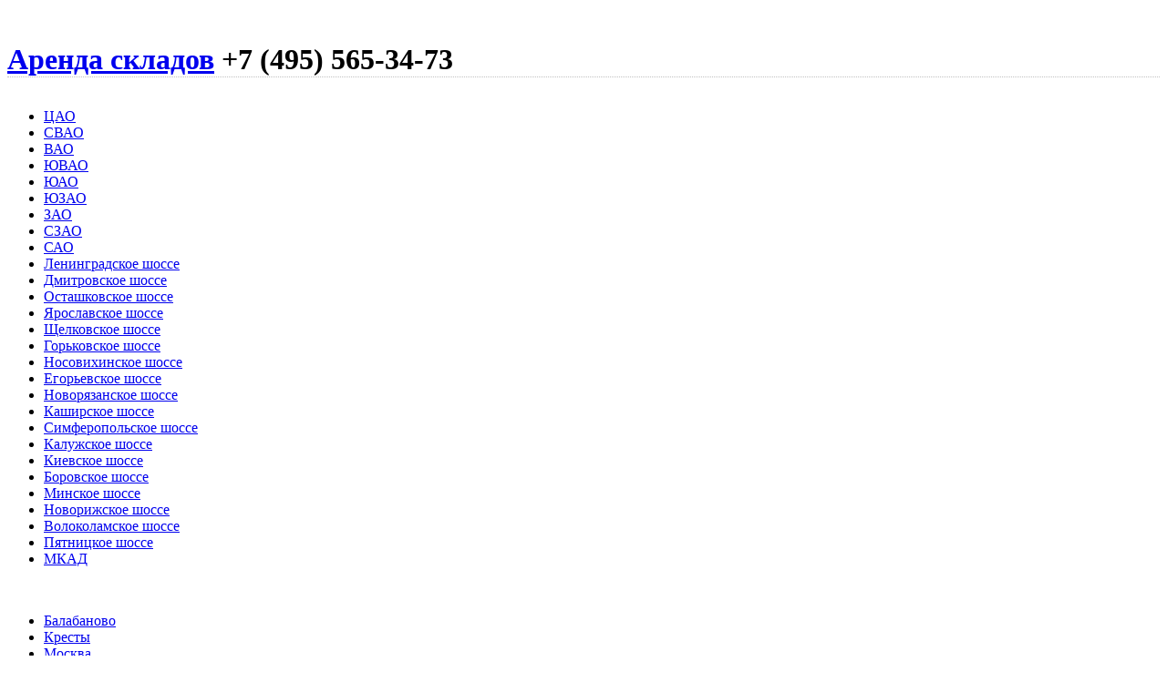

--- FILE ---
content_type: text/html
request_url: http://sklad-v-arendu.ru/kaluzhskoye/troitsk/450
body_size: 3391
content:
<!DOCTYPE html PUBLIC "-//W3C//DTD XHTML 1.0 Transitional//EN" "http://www.w3.org/TR/xhtml1/DTD/xhtml1-transitional.dtd">
<html xmlns="http://www.w3.org/1999/xhtml">
<head>
<title>Склад-производство в Красной Пахре</title>
<meta name='yandex-verification' content='7677dafcfb401a53' />
<meta name="google-site-verification" content="" />
<meta http-equiv="Content-Type" content="text/html; charset=utf-8" />
<meta content="Арендовать производство Калужское шоссе, Арендовать производство Троицк, Аренда склада калужское шоссе, аренда склада Троицк, Сдам в аренду склад Красная Пахра, сдам в аренду склад Троицк, Снять производство в аренду калужское шоссе" name="keywords"/>
<meta content="Склад-производство в Красной Пахре" name="description"/>

<link rel="alternate" type="application/rss+xml" title="RSS" href="/rss.xml"/>

<link rel="stylesheet" type="text/css" href="/css/golden-extend/lib.css" /><link rel="stylesheet" type="text/css" href="/css/app.css" /><script type="text/javascript" src="http://yandex.st/mootools/1.3.0/mootools.min.js"></script><script type="text/javascript" src="/js/slimbox/slimbox.js"></script></head>

<body>
<div class="main">


<div class="clear">&nbsp;</div>

<h1 class="g960" style="margin-bottom:0em;"><a href="/" class="logo">Аренда складов</a> <span class="phone violet">+7 (495) 565-34-73</span> </h1>

<div class="clear" style="border-top:1px dotted #c0c0c0;" id="t1">&nbsp;</div><div class="g960"><ul id="menu"><li><a href="/cao" class=" mmenu rc ">ЦАО</a> <li><a href="/svao" class=" mmenu rc ">СВАО</a> <li><a href="/vao" class=" mmenu rc ">ВАО</a> <li><a href="/uvao" class=" mmenu rc ">ЮВАО</a> <li><a href="/uao" class=" mmenu rc ">ЮАО</a> <li><a href="/uzao" class=" mmenu rc ">ЮЗАО</a> <li><a href="/zao" class=" mmenu rc ">ЗАО</a> <li><a href="/szao" class=" mmenu rc ">СЗАО</a> <li><a href="/sao" class=" mmenu rc ">САО</a> <li><a href="/leningradskoye" class=" mmenu rc ">Ленинградское&nbsp;шоссе</a> <li><a href="/dmitrovskoye" class=" mmenu rc ">Дмитровское&nbsp;шоссе</a> <li><a href="/ostashkovskoye" class=" mmenu rc ">Осташковское&nbsp;шоссе</a> <li><a href="/yaroslavskoye" class=" mmenu rc ">Ярославское&nbsp;шоссе</a> <li><a href="/shchelkovskoye" class=" mmenu rc ">Щелковское&nbsp;шоссе</a> <li><a href="/gorkovskoye" class=" mmenu rc ">Горьковское&nbsp;шоссе</a> <li><a href="/nosovikhinskoye" class=" mmenu rc ">Носовихинское&nbsp;шоссе</a> <li><a href="/ryazanskoye" class=" mmenu rc ">Егорьевское&nbsp;шоссе</a> <li><a href="/novoryazanskoye" class=" mmenu rc ">Новорязанское&nbsp;шоссе</a> <li><a href="/kashirskoye" class=" mmenu rc ">Каширское&nbsp;шоссе</a> <li><a href="/simferopolskoye" class=" mmenu rc ">Симферопольское&nbsp;шоссе</a> <li><a href="/kaluzhskoye" class=" mmenu rc  active">Калужское&nbsp;шоссе</a> <li><a href="/kiyevskoye" class=" mmenu rc ">Киевское&nbsp;шоссе</a> <li><a href="/borovskoye" class=" mmenu rc ">Боровское&nbsp;шоссе</a> <li><a href="/minskoye" class=" mmenu rc ">Минское&nbsp;шоссе</a> <li><a href="/novorizhskoye" class=" mmenu rc ">Новорижское&nbsp;шоссе</a> <li><a href="/volokolamskoye" class=" mmenu rc ">Волоколамское&nbsp;шоссе</a> <li><a href="/pyatnitskoye" class=" mmenu rc ">Пятницкое&nbsp;шоссе</a> <li><a href="/mkad" class=" mmenu rc ">МКАД</a> </ul></div><div class="clear">&nbsp;</div><div class="g960"><ul id="menu"><li><a href="/kaluzhskoye/balabanovo" class=" smenu rc ">Балабаново</a><li><a href="/kaluzhskoye/kresty" class=" smenu rc ">Кресты</a><li><a href="/kaluzhskoye/moskva" class=" smenu rc ">Москва</a><li><a href="/kaluzhskoye/troitsk" class=" smenu rc  active">Троицк</a></ul></div><div class="clear" id="t2">&nbsp;</div>


<div class="g720"><div style="border:1px solid #c0c0c0;" class="rc"><h1 style="padding:10px;">Склад-производство в&nbsp;Красной Пахре</h1><div class="g400"><p style="color:red;font-size:1.3em;">Номер лота - <b>450</b></p><p>Сдается в аренду склад-производство 700м2 в районе п.Красная Пахра</p>

<ul>
<li>1 этаж</li>
<li>Удобный подъезд еврофуры</li>
<li>Капитальное, отапливаемое здание</li>
<li>Огороженная, охраняемая территория</li>
<li>Смотровая яма</li>
<li>Прилегающая площадка 30 соток, покрытие бетон</li>
<li>100м2 АБК с возможностью проживания</li>
<li>3 ворот, нулевой уровень, высота 3,60 м</li>
<li>Рабочая высота потолка 5,5м</li>
<li>Установлены фермы, возможность установить кран-балки</li>
<li>Электрическая мощность 10 МВт</li>
<li>70м2 сварочный пост</li>
<li>Имеются деревообрабатывающие и металлообрабатывающие станки</li>
<li>Холодное и горячее водоснабжение, с\у.</li>
</ul>

<p>Ставка аренды 420 руб. кв.м. месяц, включая НДС и отопление. Земля и строения в собственности, имеются все необходимые документы.</p>
<div style="font-family:Georgia;font-size:1.5em;line-height:2em; color:#D75CA8; padding:5px;margin-bottom:1em;">Позвоните агенту!<br><span style="font-size:1.1em">+7 (495) 565-34-73</span></div><p>Склад-производство в&nbsp;Красной Пахре</p>
<p><a href="/kaluzhskoye/troitsk/450/Арендовать производство Калужское шоссе" class="tag">Арендовать производство Калужское шоссе</a>, <a href="/kaluzhskoye/troitsk/450/Арендовать производство Троицк" class="tag">Арендовать производство Троицк</a>, <a href="/kaluzhskoye/troitsk/450/Аренда склада калужское шоссе" class="tag">Аренда склада калужское шоссе</a>, <a href="/kaluzhskoye/troitsk/450/аренда склада Троицк" class="tag">аренда склада Троицк</a>, <a href="/kaluzhskoye/troitsk/450/Сдам в аренду склад Красная Пахра" class="tag">Сдам в аренду склад Красная Пахра</a>, <a href="/kaluzhskoye/troitsk/450/сдам в аренду склад Троицк" class="tag">сдам в аренду склад Троицк</a>, <a href="/kaluzhskoye/troitsk/450/Снять производство в аренду калужское шоссе" class="tag">Снять производство в аренду калужское шоссе</a>.</p></div><div class="g280"><table><tr><th>Площадь:<td style="font-weight:bold;font-size:1.1em;" class="violet">700 м&#178;<tr><th>Стоимость:<td style="font-weight:bold;">5000 р/м&#178;/год<tr><th>Расположение:<td>Московская область, Красная Пахра<tr><th>Назначение:<td><b>Склад</b></table><div style="padding-left:10px;"><a href="/img/foto/i/9250536937.jpg" rel="lightbox-atomium" title="Склад-производство в Красной Пахре, Склад-производство в Красной Пахре"><img src="/img/foto/th/9250536937.jpg" alt="Склад-производство в Красной Пахре" /></a><a href="/img/foto/i/1251115504.jpg" rel="lightbox-atomium" title="Склад-производство в Красной Пахре, Склад-производство в Красной Пахре"><img src="/img/foto/th/1251115504.jpg" alt="Склад-производство в Красной Пахре" /></a><a href="/img/foto/i/9998948297.jpg" rel="lightbox-atomium" title="Склад-производство в Красной Пахре, Склад-производство в Красной Пахре"><img src="/img/foto/th/9998948297.jpg" alt="Склад-производство в Красной Пахре" /></a><a href="/img/foto/i/6161501486.jpg" rel="lightbox-atomium" title="Склад-производство в Красной Пахре, Склад-производство в Красной Пахре"><img src="/img/foto/th/6161501486.jpg" alt="Склад-производство в Красной Пахре" /></a></div></div><div class="clear">&nbsp;</div></div></div><h3 class="g240 green" style="text-align:left;padding-left:10px;">Смотрите также:</h3><div class="g240" style="margin-bottom:10px;"><div style="border:0px solid #cfcfcf;padding:5px 10px;" class="rc"><a href="/kaluzhskoye/troitsk/695" style="font-weight:bold;" class="u">Складской центр в Троицке</a><br>Склад класса A, Склад, Склад класса B<br>Московская область, Троицк<br>1592 м&#178;<br>10000 р/м&#178;/год<br><a href="/kaluzhskoye/troitsk/695" class="violet u" target="_blank">Смотреть фото и описание</a></div></div><div class="g240" style="margin-bottom:10px;"><div style="border:0px solid #cfcfcf;padding:5px 10px;" class="rc"><a href="/kaluzhskoye/troitsk/1024" style="font-weight:bold;" class="u">Аренда производственно складского комплекса на Калужском шоссе</a><br>Производство, Склад<br>Московская область, Троицк<br>от 1400 до 2200 м&#178;<br>5640 р/м&#178;/год<br><a href="/kaluzhskoye/troitsk/1024" class="violet u" target="_blank">Смотреть фото и описание</a></div></div><div class="g240" style="margin-bottom:10px;"><div style="border:0px solid #cfcfcf;padding:5px 10px;" class="rc"><a href="/kaluzhskoye/troitsk/1308" style="font-weight:bold;" class="u">Складской комплекс на Калужском шоссе</a><br>Склад класса B, Производство, Склад<br>Московская область, Троицк<br>16000 м&#178;<br>от 6000 до 8100 р/м&#178;/год<br><a href="/kaluzhskoye/troitsk/1308" class="violet u" target="_blank">Смотреть фото и описание</a></div></div><div class="clear">&nbsp;</div><div style="border-bottom: 1px dotted rgb(192, 192, 192);" class="clear">&nbsp;</div>
<div id="footer" class="g960">
<a href="http://sklad-v-arendu.ru/">Аренда складов</a>, <a href="mailto:hello@sklad-v-arendu.ru">hello@sklad-v-arendu.ru</a>, 2010-26, <a href="/sitemap" style="font-weight:bold;">карта сайта</a>, <a href="/about">о сайте</a>, <a href="/rss.xml" class="rss" title="Подпишитесь на обновления нашего ресурса">RSS</a><br><b class="violet" style="font-size:2em;font-weight:normal;line-height:2.3em;font-family:Georgia,Times New Roman,serif;">+7 (495) 565-34-73</b> 
</div>
</div>


<!-- Yandex.Metrika -->
<script src="//mc.yandex.ru/metrika/watch.js" type="text/javascript"></script>
<div style="display:none;"><script type="text/javascript">
try { var yaCounter1160227 = new Ya.Metrika(1160227); } catch(e){}
</script></div>
<noscript><div style="position:absolute"><img src="//mc.yandex.ru/watch/1160227" alt="" /></div></noscript>
<!-- /Yandex.Metrika -->

<script type="text/javascript">
var gaJsHost = (("https:" == document.location.protocol) ? "https://ssl." : "http://www.");
document.write(unescape("%3Cscript src='" + gaJsHost + "google-analytics.com/ga.js' type='text/javascript'%3E%3C/script%3E"));
</script>
<script type="text/javascript">
try {
var pageTracker = _gat._getTracker("UA-8073141-2");
pageTracker._trackPageview();
} catch(err) {}</script>


</body>
</html>